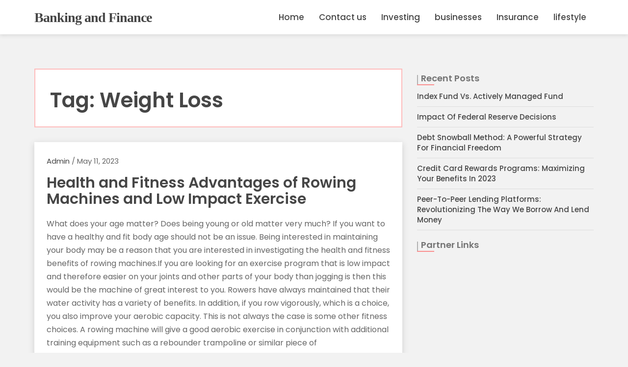

--- FILE ---
content_type: text/html; charset=UTF-8
request_url: https://abekrmj.info/tag/weight-loss/
body_size: 5226
content:
<!doctype html>
<html lang="en-US">
<head>
	<meta name="google-site-verification" content="KHsUlw3Th25MV4P43wJ7cYHxr0UaNSTG-X2d6LOn0D4" />
	<meta charset="UTF-8">
	<meta name="viewport" content="width=device-width, initial-scale=1">
	<link rel="profile" href="https://gmpg.org/xfn/11">

	<title>Weight Loss &#8211; Banking and Finance</title>
<link rel='dns-prefetch' href='//s.w.org' />
<link rel="alternate" type="application/rss+xml" title="Banking and Finance &raquo; Feed" href="https://abekrmj.info/feed/" />
<link rel="alternate" type="application/rss+xml" title="Banking and Finance &raquo; Comments Feed" href="https://abekrmj.info/comments/feed/" />
<link rel="alternate" type="application/rss+xml" title="Banking and Finance &raquo; Weight Loss Tag Feed" href="https://abekrmj.info/tag/weight-loss/feed/" />
		<script type="text/javascript">
			window._wpemojiSettings = {"baseUrl":"https:\/\/s.w.org\/images\/core\/emoji\/13.0.0\/72x72\/","ext":".png","svgUrl":"https:\/\/s.w.org\/images\/core\/emoji\/13.0.0\/svg\/","svgExt":".svg","source":{"concatemoji":"https:\/\/abekrmj.info\/wp-includes\/js\/wp-emoji-release.min.js?ver=5.5.17"}};
			!function(e,a,t){var n,r,o,i=a.createElement("canvas"),p=i.getContext&&i.getContext("2d");function s(e,t){var a=String.fromCharCode;p.clearRect(0,0,i.width,i.height),p.fillText(a.apply(this,e),0,0);e=i.toDataURL();return p.clearRect(0,0,i.width,i.height),p.fillText(a.apply(this,t),0,0),e===i.toDataURL()}function c(e){var t=a.createElement("script");t.src=e,t.defer=t.type="text/javascript",a.getElementsByTagName("head")[0].appendChild(t)}for(o=Array("flag","emoji"),t.supports={everything:!0,everythingExceptFlag:!0},r=0;r<o.length;r++)t.supports[o[r]]=function(e){if(!p||!p.fillText)return!1;switch(p.textBaseline="top",p.font="600 32px Arial",e){case"flag":return s([127987,65039,8205,9895,65039],[127987,65039,8203,9895,65039])?!1:!s([55356,56826,55356,56819],[55356,56826,8203,55356,56819])&&!s([55356,57332,56128,56423,56128,56418,56128,56421,56128,56430,56128,56423,56128,56447],[55356,57332,8203,56128,56423,8203,56128,56418,8203,56128,56421,8203,56128,56430,8203,56128,56423,8203,56128,56447]);case"emoji":return!s([55357,56424,8205,55356,57212],[55357,56424,8203,55356,57212])}return!1}(o[r]),t.supports.everything=t.supports.everything&&t.supports[o[r]],"flag"!==o[r]&&(t.supports.everythingExceptFlag=t.supports.everythingExceptFlag&&t.supports[o[r]]);t.supports.everythingExceptFlag=t.supports.everythingExceptFlag&&!t.supports.flag,t.DOMReady=!1,t.readyCallback=function(){t.DOMReady=!0},t.supports.everything||(n=function(){t.readyCallback()},a.addEventListener?(a.addEventListener("DOMContentLoaded",n,!1),e.addEventListener("load",n,!1)):(e.attachEvent("onload",n),a.attachEvent("onreadystatechange",function(){"complete"===a.readyState&&t.readyCallback()})),(n=t.source||{}).concatemoji?c(n.concatemoji):n.wpemoji&&n.twemoji&&(c(n.twemoji),c(n.wpemoji)))}(window,document,window._wpemojiSettings);
		</script>
		<style type="text/css">
img.wp-smiley,
img.emoji {
	display: inline !important;
	border: none !important;
	box-shadow: none !important;
	height: 1em !important;
	width: 1em !important;
	margin: 0 .07em !important;
	vertical-align: -0.1em !important;
	background: none !important;
	padding: 0 !important;
}
</style>
	<link rel='stylesheet' id='wp-block-library-css'  href='https://abekrmj.info/wp-includes/css/dist/block-library/style.min.css?ver=5.5.17' type='text/css' media='all' />
<link rel='stylesheet' id='bootstrap-css'  href='https://abekrmj.info/wp-content/themes/tr-affreview-lite/css/bootstrap.css?ver=5.5.17' type='text/css' media='all' />
<link rel='stylesheet' id='font-awesome-css'  href='https://abekrmj.info/wp-content/themes/tr-affreview-lite/css/font-awesome.css?ver=5.5.17' type='text/css' media='all' />
<link rel='stylesheet' id='tr-affreview-lite-template-css'  href='https://abekrmj.info/wp-content/themes/tr-affreview-lite/css/style.css?ver=5.5.17' type='text/css' media='all' />
<link rel='stylesheet' id='tr-affreview-lite-style-css'  href='https://abekrmj.info/wp-content/themes/tr-affreview-lite/style.css?ver=5.5.17' type='text/css' media='all' />
<link rel='stylesheet' id='tr-affreview-lite-responsive-css'  href='https://abekrmj.info/wp-content/themes/tr-affreview-lite/css/responsive.css?ver=5.5.17' type='text/css' media='all' />
<link rel='stylesheet' id='custom-css-css'  href='https://abekrmj.info/wp-content/themes/tr-affreview-lite/css/custom.css?ver=5.5.17' type='text/css' media='all' />
<link rel='stylesheet' id='google-fonts-Baloo-Roboto-css'  href='https://fonts.googleapis.com/css2?family=Poppins%3Awght%40400%3B500%3B600%3B700&#038;ver=5.5.17' type='text/css' media='all' />
<script type='text/javascript' src='https://abekrmj.info/wp-includes/js/jquery/jquery.js?ver=1.12.4-wp' id='jquery-core-js'></script>
<script type='text/javascript' src='https://abekrmj.info/wp-content/themes/tr-affreview-lite/js/navigation.js?ver=1' id='tr-affreview-lite-navigation-js'></script>
<script type='text/javascript' src='https://abekrmj.info/wp-content/themes/tr-affreview-lite/js/skip-link-focus-fix.js?ver=1' id='tr-affreview-lite-skip-link-focus-fix-js'></script>
<link rel="https://api.w.org/" href="https://abekrmj.info/wp-json/" /><link rel="alternate" type="application/json" href="https://abekrmj.info/wp-json/wp/v2/tags/95" /><link rel="EditURI" type="application/rsd+xml" title="RSD" href="https://abekrmj.info/xmlrpc.php?rsd" />
<link rel="wlwmanifest" type="application/wlwmanifest+xml" href="https://abekrmj.info/wp-includes/wlwmanifest.xml" /> 
<meta name="generator" content="WordPress 5.5.17" />
</head>
<body class="archive tag tag-weight-loss tag-95 hfeed">
	<!-- ========== start of head section ========== -->
	<section id="head">
		<div class="menu">
			<nav class="navbar navbar-default">
				<div class="container">
					<!-- Brand and toggle get grouped for better mobile display -->
					<div class="navbar-header">
						<button type="button" class="navbar-toggle collapsed" data-toggle="collapse" data-target="#affreview-navbar-collapse" aria-expanded="false">
							<span class="sr-only"></span>
							<span class="icon-bar"></span>
							<span class="icon-bar"></span>
							<span class="icon-bar"></span>
						</button>
						<div class="navbar-brand">
						 						        <p class="site-title"><a href="https://abekrmj.info/" rel="home">Banking and Finance</a></p>
						    						</div>
					</div><!-- /.end of navbar-header -->

					<!-- Collect the nav links, forms, and other content for toggling -->
						<ul class="nav navbar-nav navbar-right">
						    <div id="affreview-navbar-collapse" class="collapse navbar-collapse"><ul id="menu-menu-1" class="nav navbar-nav"><li itemscope="itemscope" itemtype="https://www.schema.org/SiteNavigationElement" id="menu-item-114" class="menu-item menu-item-type-custom menu-item-object-custom menu-item-home menu-item-114"><a title="Home" href="https://abekrmj.info/">Home</a></li>
<li itemscope="itemscope" itemtype="https://www.schema.org/SiteNavigationElement" id="menu-item-117" class="menu-item menu-item-type-post_type menu-item-object-page menu-item-117"><a title="Contact us" href="https://abekrmj.info/contact-us/">Contact us</a></li>
<li itemscope="itemscope" itemtype="https://www.schema.org/SiteNavigationElement" id="menu-item-121" class="menu-item menu-item-type-taxonomy menu-item-object-category menu-item-121"><a title="Investing" href="https://abekrmj.info/category/investing/">Investing</a></li>
<li itemscope="itemscope" itemtype="https://www.schema.org/SiteNavigationElement" id="menu-item-122" class="menu-item menu-item-type-taxonomy menu-item-object-category menu-item-122"><a title="businesses" href="https://abekrmj.info/category/businesses/">businesses</a></li>
<li itemscope="itemscope" itemtype="https://www.schema.org/SiteNavigationElement" id="menu-item-123" class="menu-item menu-item-type-taxonomy menu-item-object-category menu-item-123"><a title="Insurance" href="https://abekrmj.info/category/insurance/">Insurance</a></li>
<li itemscope="itemscope" itemtype="https://www.schema.org/SiteNavigationElement" id="menu-item-124" class="menu-item menu-item-type-taxonomy menu-item-object-category menu-item-124"><a title="lifestyle" href="https://abekrmj.info/category/lifestyle/">lifestyle</a></li>
</ul></div>						                
						</ul>
						<!-- Modal -->
				</div><!-- /.end of container -->
			</nav><!-- /.end of navbar -->
		</div><!-- /.end of menu -->
	</section><!-- /#end of head section -->

	<div id="primary" class="content-area">
		<main id="main" class="site-main">
			<div class="container">
				<div class="row">
					<div class="col-md-8 col-sm-7 col-lg-8 col-xs-12">
						<div class="blog-post">
							
							<header id="breadcrumb">
								<div class="breadcrumb">
									<h1 class="page-title">Tag: <span>Weight Loss</span></h1>								</div><!-- /.end of breadcrumb -->
							</header><!-- /#end of breadcrumb section -->

							
<article id="post-72" class="post-72 post type-post status-publish format-standard hentry category-health-and-fitness tag-acne tag-anti-aging tag-beauty tag-cosmetic-surgery tag-diabetes tag-drug-abuse tag-health-and-fitness tag-massage tag-meditation tag-nutrition tag-personal-training tag-popular-diets tag-skin-care tag-spa-and-wellness tag-speech-pathology tag-weight-loss tag-yoga">
	<div class="thumbnail">
		<a href="https://abekrmj.info/health-and-fitness-advantages-of-rowing-machines-and-low-impact-exercise/"> 
	   		</a>
		<div class="caption">
			<p class="author-text"><span><a href="https://abekrmj.info/author/admin/">admin</a>  /</span>  May 11, 2023 </p>

			<a href="https://abekrmj.info/health-and-fitness-advantages-of-rowing-machines-and-low-impact-exercise/"><h3>Health and Fitness Advantages of Rowing Machines and Low Impact Exercise</h3></a>
			<p>				What does your age matter? Does being young or old matter very much? If you want to have a healthy and fit body age should not be an issue. Being interested in maintaining your body may be a reason that you are interested in investigating the health and fitness benefits of rowing machines.If you are looking for an exercise program that is low impact and therefore easier on your joints and other parts of your body than jogging is then this would be the machine of great interest to you. Rowers have always maintained that their water activity has a variety of benefits. In addition, if you row vigorously, which is a choice, you also improve your aerobic capacity. This is not always the case is some other fitness choices. A rowing machine will give a good aerobic exercise in conjunction with additional training equipment such as a rebounder trampoline or similar piece of equipment.Another term for the rowing machine is the ergometer. The machines today are actually built to make you feel that you have oars in your hands and are on the water rowing down a river. They monitor the work that you do while rowing. It can help you in reducing fat from the upper body and lower body. The areas that you could concentrate on are your arms and the muscles in your back as well as your buttocks and your thighs.Every single row will stretch and tone muscles. Rowing will tone such areas as torso, hips, pelvis, thigh, and stomach. You will also benefit in toning your shoulders and upper arms with each oar movement.This machine will not only tone but it will also strengthen core muscles. In doing regular workouts you find that your muscles have become stronger. These would include muscles in the chest, forearms, your shoulder muscles, and muscles in your calf. Heart and lung muscles will also benefit in being stronger and increase your lung and heart capacity.By the rhythmic pace at which you are exercising your body may be ready to enter the zone, which is fat burning. After your warm up, perhaps ten minutes or so, you enter this zone. Since burning a lot of calories is a benefit of this machine you may find that your workout time is less than if you were using some other method of exercise. You are on your way to losing weight if that was your only goal.Since you can adjust resistance and speed you can avoid any possible strain that might be put on your body. It really does not matter what fitness level you have already attained this machine will benefit in helping you reach a level of being more fit. It is perfect for the elderly since it is not high impact. Exercise will always be helpful in reducing your stress level so picture yourself on a river or lake and row away that stress.Our excuses for not exercising are numerous, such as no money or the gym is too far. The excuses have now disappeared as you can exercise in the home when you want. Not enough space in the home? Then take a look at the ones that are collapsible. Rowing at home will leave you without any excuse.			</p>
			
		</div><!-- /.end of caption-->
	</div><!-- /.end of thumbnail -->
</article><!-- #post-72 -->

							<div class="blog-pagination">
																<div class="pull-right">
																	</div>
							</div><!-- /.pagination -->
						</div>
					</div><!-- .col-md-8 -->
					
<aside id="secondary" class="widget-area col-md-4 col-sm-5  col-lg-4 col-xs-12">
	
		<section id="recent-posts-2" class="widget widget_recent_entries">
		<h2 class="widget-title">Recent Posts</h2>
		<ul>
											<li>
					<a href="https://abekrmj.info/index-fund-vs-actively-managed-fund/">Index Fund Vs. Actively Managed Fund</a>
									</li>
											<li>
					<a href="https://abekrmj.info/impact-of-federal-reserve-decisions/">Impact Of Federal Reserve Decisions</a>
									</li>
											<li>
					<a href="https://abekrmj.info/debt-snowball-method/">Debt Snowball Method: A Powerful Strategy For Financial Freedom</a>
									</li>
											<li>
					<a href="https://abekrmj.info/credit-card-rewards-programs/">Credit Card Rewards Programs: Maximizing Your Benefits In 2023</a>
									</li>
											<li>
					<a href="https://abekrmj.info/peer-to-peer-lending-platforms/">Peer-To-Peer Lending Platforms: Revolutionizing The Way We Borrow And Lend Money</a>
									</li>
					</ul>

		</section><section id="execphp-3" class="widget widget_execphp"><h2 class="widget-title">partner links</h2>			<div class="execphpwidget"></div>
		</section><section id="magenet_widget-2" class="widget widget_magenet_widget"><aside class="widget magenet_widget_box"><div class="mads-block"></div></aside></section></aside><!-- #secondary -->
				</div><!-- .row -->
			</div><!-- .comtainer -->
		</main><!-- #main -->
	</div><!-- #primary -->
<!-- wmm w -->
	<!-- ========== start of footer-top section ========== -->
	<section id="footer-top">
		<div class="container">
			<div class="row">
				<div class="col-lg-4 col-md-4 col-sm-4">
										</div><!-- /.end of col-md-4 -->
				<div class="col-lg-4 col-md-4 col-sm-4">
										</div><!-- /.end of col-md-4 -->
				<div class="col-lg-4 col-md-4 col-sm-4">
									</div><!-- /.end of col-md-4 -->
			</div><!-- /.end of row -->
		</div><!-- /.end of container -->
	</section><!-- /#end of footer-top section -->

	<!-- ========== start of footer section ========== -->
	<section id="footer">
		<div class="container">
			<div class="footer-text">
				<p>
					&copy; <span>2026</span> All Rights Reserved by <a href="https://abekrmj.info/">Banking and Finance</a>. Theme Developed by Theme Rally. Powered by <a href="" target="blank" >WordPress</a>.				</p>
			</div><!-- /.end of footer-text -->
		</div><!-- /.end of container -->
	</section><!-- /#end of footer section -->
	<script type='text/javascript' src='https://abekrmj.info/wp-content/themes/tr-affreview-lite/js/bootstrap.js?ver=3.3.7' id='bootstrap-jQuery-js'></script>
<script type='text/javascript' src='https://abekrmj.info/wp-includes/js/wp-embed.min.js?ver=5.5.17' id='wp-embed-js'></script>
<script defer src="https://static.cloudflareinsights.com/beacon.min.js/vcd15cbe7772f49c399c6a5babf22c1241717689176015" integrity="sha512-ZpsOmlRQV6y907TI0dKBHq9Md29nnaEIPlkf84rnaERnq6zvWvPUqr2ft8M1aS28oN72PdrCzSjY4U6VaAw1EQ==" data-cf-beacon='{"version":"2024.11.0","token":"05fc5143dd884a1cb3a0f7d5010c7a71","r":1,"server_timing":{"name":{"cfCacheStatus":true,"cfEdge":true,"cfExtPri":true,"cfL4":true,"cfOrigin":true,"cfSpeedBrain":true},"location_startswith":null}}' crossorigin="anonymous"></script>
</body>
</html>

 
 